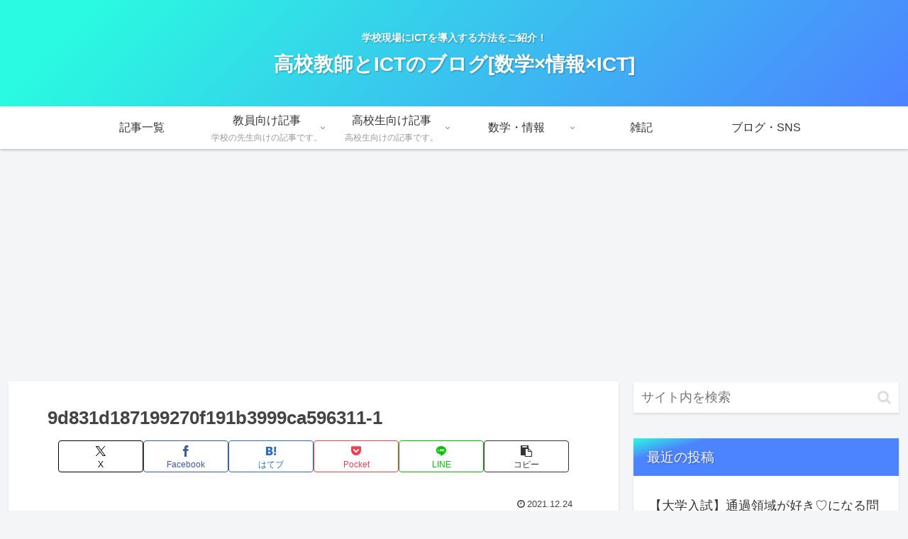

--- FILE ---
content_type: text/html; charset=utf-8
request_url: https://www.google.com/recaptcha/api2/aframe
body_size: 268
content:
<!DOCTYPE HTML><html><head><meta http-equiv="content-type" content="text/html; charset=UTF-8"></head><body><script nonce="eJtCWMZnvJNd9GWXPosBzQ">/** Anti-fraud and anti-abuse applications only. See google.com/recaptcha */ try{var clients={'sodar':'https://pagead2.googlesyndication.com/pagead/sodar?'};window.addEventListener("message",function(a){try{if(a.source===window.parent){var b=JSON.parse(a.data);var c=clients[b['id']];if(c){var d=document.createElement('img');d.src=c+b['params']+'&rc='+(localStorage.getItem("rc::a")?sessionStorage.getItem("rc::b"):"");window.document.body.appendChild(d);sessionStorage.setItem("rc::e",parseInt(sessionStorage.getItem("rc::e")||0)+1);localStorage.setItem("rc::h",'1768700206205');}}}catch(b){}});window.parent.postMessage("_grecaptcha_ready", "*");}catch(b){}</script></body></html>